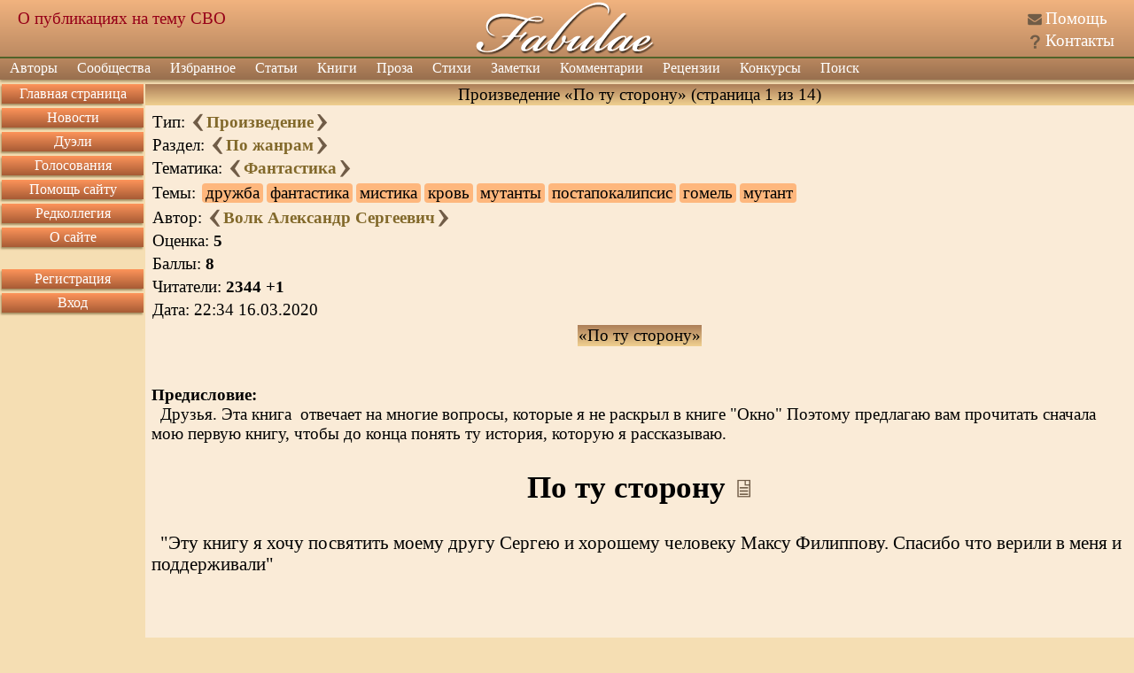

--- FILE ---
content_type: text/html; charset=utf8
request_url: https://fabulae.ru/prose_b.php?id=100364&page=1
body_size: 18038
content:
<!DOCTYPE HTML>
<html lang='ru'>
<head>
<title>Произведение «По ту сторону» автора Волк Александр Сергеевич - Литературный сайт Fabulae (страница 1 из 14)</title>
<meta http-equiv='Content-Type' content='text/html; charset=utf-8'>
<meta name='Keywords' content='дружба,фантастика,мистика,кровь,мутанты,постапокалипсис,гомель,мутант'>
<meta name='Description' content='Произведение автора: Волк Александр Сергеевич; Название: По ту сторону; Раздел: По жанрам; Тематика: Фантастика; Баллы: 8; Читатели: 2343; (страница 1 из 14)'>
<meta name='twitter:image:src' content='/images/banners/logo_big.jpg' />
<meta name='viewport' content='width=device-width, initial-scale=1'>
<meta name='google-site-verification' content='DYBp_AJKm4o-6ykAZTQ5ceXiGLHVnNMA6V3oXcO9h6k' />
<meta property='og:image' content='/images/banners/logo_big.jpg' />
<script src='/assets/js/app_header.js?1764615751'></script>
<script src='https://yastatic.net/share2/share.js' charset='utf-8' defer></script>
<script src='/assets/js/vendors/sceditor.js?1764615751' charset='utf-8' defer></script>
<script src='https://www.google.com/recaptcha/api.js?onload=onloadCallbackRecaptcha&render=explicit' charset='utf-8' defer></script>
<script src='/assets/js/app_defer.js?1768504046' charset='utf-8' defer></script>
<script>window.yaContextCb=window.yaContextCb||[]</script>
<script src='https://yandex.ru/ads/system/context.js' async></script>
<link rel='stylesheet' href='/assets/css/main.css?1760437854' type='text/css'>
<link rel='stylesheet' href='/assets/css/vendors/sceditor/sceditor.css?1757317636' type='text/css'>
<link rel='stylesheet' href='/assets/css/vendors/yashare.css?1757317636' type='text/css'>
<link rel='icon' href='/images/favicons/favicon.svg' type='image/svg+xml' sizes='any'>
<link rel='icon' href='/images/favicons/favicon_32.png' sizes='32x32'>
<link rel='icon' href='/images/favicons/favicon.ico' type='image/x-icon'>
<link rel='shortcut icon' href='/images/favicons/favicon.svg' type='image/svg+xml'>
<link rel='image_src' href='/images/banners/logo_big.jpg'>
</head>


<body><div id='dialogs_div'></div><div class='adaptive_menu'><div class='top'><button class='btn_icons icon_list' data-action='show_left_menu' title='Открыть боковое меню'></button><button class='btn_icons icon_personal' data-action='show_left_menu_personal' title='Открыть персональное меню'></button><div class='head_decor'></div><div class='logo'><a href='/'>Fabulae</a></div></div><div class='menu'><ul class='common'><li class='item1'><button class='btn_icons icon_menu_more'></button><a href='/'>Сайт</a></li><li class='item2'><button class='btn_icons icon_menu_more'></button><a href='/admin/dashboard.php'>Администрирование</a></li></ul></div><div class='dark_popup'></div></div><div class='main_layer' id='main_layer'><table style='width:100%;' cellpadding='0' cellspacing='0' class='header'><tr><td class='logo_left'><div class='head_info position_0'><a href='https://fabulae.ru/news.php?id=1417'>О публикациях на тему СВО</a></div></td><td class='logo_center'><a href='/' title='Литературное общество Fabulae'></a></td><td class='logo_right'><div class='header_ico n1'><span class='btn_icons icon_help'></span> <a href='/support_articles.php'>Помощь</a></div><div class='header_ico n2'><span class='btn_icons icon_kontakts'></span> <a href='/contacts.php'>Контакты</a></div></td></tr></table><div class='main_menu'><ul class='top_menu'><li ><a href='/authors.php'>Авторы</a><span class='btn_icons icon_menu_more'></span><ul><li ><a href='/authors.php'>Наши авторы</a></li><li ><a href='/authors/search.php'>Поиск авторов</a></li><li ><a href='/authors/ratings.php'>Рейтинги авторов</a></li><li ><a href='/authors/memorable_pages.php'>Памятные страницы</a></li></ul></li><li ><a href='/communities.php'>Сообщества</a></li><li ><a href='/rated_works.php'>Избранное</a><span class='btn_icons icon_menu_more'></span><ul><li ><a href='/rated_works/rated_by_editorial_board.php'>Избранное редколлегией</a></li><li ><a href='/rated_works/rated_by_reviewers.php'>Избранное рецензентами</a></li><li ><a href='/rated_works/selected_on_main_page.php'>Выбранное на главную страницу</a></li><li ><a href='/rated_works/selected_for_achievements.php'>Произведения с достижениями</a></li><li ><a href='/rated_works.php'>Все избранное</a></li></ul></li><li ><a href='/editors_articles.php'>Статьи</a></li><li ><a href='/authors_books.php'>Книги</a></li><li ><a href='/prose.php'>Проза</a><span class='btn_icons icon_menu_more'></span><ul><li ><a href='/prose.php?v=1'>Проза по жанрам</a><span class='btn_icons icon_menu_more'></span><ul><li ><a href='/prose.php?v=1&amp;v2=1'>Приключение</a></li><li ><a href='/prose.php?v=1&amp;v2=2'>Драматургия</a></li><li ><a href='/prose.php?v=1&amp;v2=3'>Фантастика</a></li><li ><a href='/prose.php?v=1&amp;v2=4'>Ужасы</a></li><li ><a href='/prose.php?v=1&amp;v2=5'>Любовная проза</a></li><li ><a href='/prose.php?v=1&amp;v2=6'>Киберпанк</a></li><li ><a href='/prose.php?v=1&amp;v2=7'>Детектив</a></li><li ><a href='/prose.php?v=1&amp;v2=9'>Мистика</a></li><li ><a href='/prose.php?v=1&amp;v2=10'>Роман</a></li><li ><a href='/prose.php?v=1&amp;v2=11'>Роман в стихах</a></li><li ><a href='/prose.php?v=1&amp;v2=12'>Повесть</a></li><li ><a href='/prose.php?v=1&amp;v2=13'>Рассказ</a></li><li ><a href='/prose.php?v=1&amp;v2=14'>Новелла</a></li><li ><a href='/prose.php?v=1&amp;v2=15'>Миниатюра</a></li><li ><a href='/prose.php?v=1&amp;v2=16'>Сказка</a></li><li ><a href='/prose.php?v=1&amp;v2=17'>Фэнтези</a></li><li ><a href='/prose.php?v=1&amp;v2=18'>Эротика</a></li><li ><a href='/prose.php?v=1&amp;v2=19'>Притча</a></li><li ><a href='/prose.php?v=1&amp;v2=20'>Афоризмы</a></li><li ><a href='/prose.php?v=1&amp;v2=999'>Без раздела</a></li><li ><a href='/prose.php?v=1'>Все</a></li></ul></li><li ><a href='/prose.php?v=2'>Эссе и статьи</a><span class='btn_icons icon_menu_more'></span><ul><li ><a href='/prose.php?v=2&amp;v2=1'>Публицистика</a></li><li ><a href='/prose.php?v=2&amp;v2=2'>Литературоведение</a></li><li ><a href='/prose.php?v=2&amp;v2=3'>История и политика</a></li><li ><a href='/prose.php?v=2&amp;v2=4'>Естествознание</a></li><li ><a href='/prose.php?v=2&amp;v2=5'>Псевдо научные статьи</a></li><li ><a href='/prose.php?v=2&amp;v2=6'>Философия</a></li><li ><a href='/prose.php?v=2&amp;v2=7'>Мистика</a></li><li ><a href='/prose.php?v=2&amp;v2=8'>Мемуары</a></li><li ><a href='/prose.php?v=2&amp;v2=9'>Религия</a></li><li ><a href='/prose.php?v=2&amp;v2=999'>Без раздела</a></li><li ><a href='/prose.php?v=2'>Все</a></li></ul></li><li ><a href='/prose.php?v=3'>Юмор</a><span class='btn_icons icon_menu_more'></span><ul><li ><a href='/prose.php?v=3&amp;v2=1'>Юмористическая проза</a></li><li ><a href='/prose.php?v=3&amp;v2=2'>Ироническая проза</a></li><li ><a href='/prose.php?v=3&amp;v2=3'>Фельетоны</a></li><li ><a href='/prose.php?v=3&amp;v2=4'>Анекдоты</a></li><li ><a href='/prose.php?v=3&amp;v2=5'>Байки</a></li><li ><a href='/prose.php?v=3&amp;v2=6'>Басни</a></li><li ><a href='/prose.php?v=3&amp;v2=7'>Черный юмор</a></li><li ><a href='/prose.php?v=3&amp;v2=999'>Без раздела</a></li><li ><a href='/prose.php?v=3'>Все</a></li></ul></li><li ><a href='/prose.php?v=4'>Для детей</a><span class='btn_icons icon_menu_more'></span><ul><li ><a href='/prose.php?v=4&amp;v2=1'>Сказки</a></li><li ><a href='/prose.php?v=4&amp;v2=2'>Миниатюры</a></li><li ><a href='/prose.php?v=4&amp;v2=3'>Загадки</a></li><li ><a href='/prose.php?v=4&amp;v2=999'>Без раздела</a></li><li ><a href='/prose.php?v=4'>Все</a></li></ul></li><li ><a href='/prose.php?v=5'>Переводы</a></li><li ><a href='/prose.php?v=6'>Фанфик</a><span class='btn_icons icon_menu_more'></span><ul><li ><a href='/prose.php?v=6&amp;v2=1'>Аниме и манга</a></li><li ><a href='/prose.php?v=6&amp;v2=2'>Китайские новеллы</a></li><li ><a href='/prose.php?v=6&amp;v2=3'>Игры</a></li><li ><a href='/prose.php?v=6&amp;v2=4'>Фильмы и сериалы</a></li><li ><a href='/prose.php?v=6&amp;v2=5'>Книги</a></li><li ><a href='/prose.php?v=6&amp;v2=6'>Комиксы</a></li><li ><a href='/prose.php?v=6&amp;v2=999'>Без раздела</a></li><li ><a href='/prose.php?v=6'>Все</a></li></ul></li><li ><a href='/prose.php?v=7'>Без раздела</a></li><li ><a href='/prose.php?v=7'>Другое</a><span class='btn_icons icon_menu_more'></span><ul><li ><a href='/prose.php?v=7&amp;v2=1'>Декламация (чужого)</a></li><li ><a href='/prose.php?v=7&amp;v2=999'>Без раздела</a></li><li ><a href='/prose.php?v=7'>Все</a></li></ul></li><li ><a href='/prose.php?v=8'>Вся</a></li><li ><a href='/prose/popular_tags.php'>Проза на тему</a></li><li ><a href='/prose/holiday_list.php'>Проза к празднику</a></li></ul></li><li ><a href='/poems.php'>Стихи</a><span class='btn_icons icon_menu_more'></span><ul><li ><a href='/poems.php?v=1'>Лирика</a><span class='btn_icons icon_menu_more'></span><ul><li ><a href='/poems.php?v=1&amp;v2=1'>Любовная</a></li><li ><a href='/poems.php?v=1&amp;v2=2'>Пейзажная</a></li><li ><a href='/poems.php?v=1&amp;v2=7'>Городская</a></li><li ><a href='/poems.php?v=1&amp;v2=3'>Гражданская</a></li><li ><a href='/poems.php?v=1&amp;v2=4'>Религиозная</a></li><li ><a href='/poems.php?v=1&amp;v2=5'>Философская</a></li><li ><a href='/poems.php?v=1&amp;v2=6'>Мистическая</a></li><li ><a href='/poems.php?v=1&amp;v2=7'>Городская</a></li><li ><a href='/poems.php?v=1&amp;v2=8'>Свободолюбивая</a></li><li ><a href='/poems.php?v=1&amp;v2=9'>Сентиментальная</a></li><li ><a href='/poems.php?v=1&amp;v2=999'>Без раздела</a></li><li ><a href='/poems.php?v=1'>Вся</a></li></ul></li><li ><a href='/poems.php?v=2'>Юмор</a><span class='btn_icons icon_menu_more'></span><ul><li ><a href='/poems.php?v=2&amp;v2=1'>Сатирические стихи</a></li><li ><a href='/poems.php?v=2&amp;v2=2'>Шуточные стихи</a></li><li ><a href='/poems.php?v=2&amp;v2=3'>Подражания в стихах</a></li><li ><a href='/poems.php?v=2&amp;v2=4'>Иронические стихи</a></li><li ><a href='/poems.php?v=2&amp;v2=5'>Пародии в стихах</a></li><li ><a href='/poems.php?v=2&amp;v2=6'>Анекдоты в стихах</a></li><li ><a href='/poems.php?v=2&amp;v2=7'>Черный юмор</a></li><li ><a href='/poems.php?v=2&amp;v2=8'>Басни</a></li><li ><a href='/poems.php?v=2&amp;v2=999'>Без раздела</a></li><li ><a href='/poems.php?v=2'>Весь</a></li></ul></li><li ><a href='/poems.php?v=3'>Для детей</a><span class='btn_icons icon_menu_more'></span><ul><li ><a href='/poems.php?v=3&amp;v2=1'>Считалочки</a></li><li ><a href='/poems.php?v=3&amp;v2=2'>Сказки</a></li><li ><a href='/poems.php?v=3&amp;v2=3'>Загадки</a></li><li ><a href='/poems.php?v=3&amp;v2=999'>Без раздела</a></li><li ><a href='/poems.php?v=3'>Всё</a></li></ul></li><li ><a href='/poems.php?v=4'>Переводы стихов</a></li><li ><a href='/poems.php?v=5'>Свободная форма</a><span class='btn_icons icon_menu_more'></span><ul><li ><a href='/poems.php?v=5&amp;v2=1'>Верлибр</a></li><li ><a href='/poems.php?v=5&amp;v2=2'>Белый и вольный стих</a></li><li ><a href='/poems.php?v=5&amp;v2=3'>Стихотворения в прозе</a></li><li ><a href='/poems.php?v=5&amp;v2=4'>Афоризмы</a></li><li ><a href='/poems.php?v=5&amp;v2=999'>Без раздела</a></li><li ><a href='/poems.php?v=5'>Вся</a></li></ul></li><li ><a href='/poems.php?v=6'>Музыкальные стихи</a><span class='btn_icons icon_menu_more'></span><ul><li ><a href='/poems.php?v=6&amp;v2=1'>Переделки песен</a></li><li ><a href='/poems.php?v=6&amp;v2=2'>Авторская песня</a></li><li ><a href='/poems.php?v=6&amp;v2=999'>Без раздела</a></li><li ><a href='/poems.php?v=6'>Вся</a></li></ul></li><li ><a href='/poems.php?v=7'>Низовые стихи</a><span class='btn_icons icon_menu_more'></span><ul><li ><a href='/poems.php?v=7&amp;v2=1'>Матерные стихи</a></li><li ><a href='/poems.php?v=7&amp;v2=2'>Частушки</a></li><li ><a href='/poems.php?v=7&amp;v2=999'>Без раздела</a></li><li ><a href='/poems.php?v=7'>Вся</a></li></ul></li><li ><a href='/poems.php?v=8'>Твердая форма</a><span class='btn_icons icon_menu_more'></span><ul><li ><a href='/poems.php?v=8&amp;v2=1'>Хокку</a></li><li ><a href='/poems.php?v=8&amp;v2=2'>Танка</a></li><li ><a href='/poems.php?v=8&amp;v2=3'>Рубаи</a></li><li ><a href='/poems.php?v=8&amp;v2=4'>Сонеты</a></li><li ><a href='/poems.php?v=8&amp;v2=5'>Канцоны</a></li><li ><a href='/poems.php?v=8&amp;v2=6'>Рондо</a></li><li ><a href='/poems.php?v=8&amp;v2=7'>Акростихи</a></li><li ><a href='/poems.php?v=8&amp;v2=999'>Без раздела</a></li><li ><a href='/poems.php?v=8'>Вся</a></li></ul></li><li ><a href='/poems.php?v=9'>Другое</a><span class='btn_icons icon_menu_more'></span><ul><li ><a href='/poems.php?v=9&amp;v2=1'>Декламация (чужого)</a></li><li ><a href='/poems.php?v=9&amp;v2=999'>Без раздела</a></li><li ><a href='/poems.php?v=9'>Все</a></li></ul></li><li ><a href='/poems.php?v=10'>Все</a></li><li ><a href='/poems/popular_tags.php'>Стихи на тему</a></li><li ><a href='/poems/holiday_list.php'>Стихи к празднику</a></li></ul></li><li ><a href='/notes.php'>Заметки</a><span class='btn_icons icon_menu_more'></span><ul><li ><a href='/notes.php?v=1'>Обо всем</a></li><li ><a href='/notes.php?v=2'>О политике</a></li><li ><a href='/notes.php?v=3'>Философия</a></li><li ><a href='/notes.php?v=4'>О сайте</a></li><li ><a href='/notes.php?v=5'>О литературе</a></li><li ><a href='/notes.php?v=6'>О культуре</a></li><li ><a href='/notes.php?v=7'>О людях</a></li><li ><a href='/notes.php?v=8'>О религии</a></li><li ><a href='/notes.php?v=9'>Все</a></li><li ><a href='/notes/popular_tags.php'>Заметки на тему</a></li><li ><a href='/notes/holiday_list.php'>Заметки к празднику</a></li></ul></li><li ><a href='/comments.php'>Комментарии</a><span class='btn_icons icon_menu_more'></span><ul><li ><a href='/comments.php?v=1'>К поэзии</a></li><li ><a href='/comments.php?v=2'>К прозе</a></li><li ><a href='/comments.php?v=3'>К новостям</a></li><li ><a href='/comments.php?v=4'>К ред колонке</a></li><li ><a href='/comments.php?v=7'>К помощи</a></li><li ><a href='/comments.php?v=8'>К рецензиям</a></li><li ><a href='/comments.php?v=9'>К конкурсам</a></li><li ><a href='/comments.php?v=11'>К заметкам</a></li><li ><a href='/comments.php?v=12'>К сообществам</a></li><li ><a href='/comments.php?v=13'>К комнатам сообществ</a></li><li ><a href='/comments.php'>Ко всему</a></li></ul></li><li ><a href='/reviews.php'>Рецензии</a><span class='btn_icons icon_menu_more'></span><ul><li ><a href='/reviews.php?v=1'>К поэзии</a></li><li ><a href='/reviews.php?v=2'>К прозе</a></li><li ><a href='/reviews.php'>Ко всему</a></li></ul></li><li ><a href='/contests.php?v=1'>Конкурсы</a><span class='btn_icons icon_menu_more'></span><ul><li ><a href='/contests.php?v=1'>Активные</a><span class='btn_icons icon_menu_more'></span><ul><li ><a href='/contests.php?v=1&amp;type=1'>Поэтические</a></li><li ><a href='/contests.php?v=1&amp;type=2'>Прозаические</a></li><li ><a href='/contests.php?v=1'>Все</a></li></ul></li><li ><a href='/contests.php?v=2'>Архив</a><span class='btn_icons icon_menu_more'></span><ul><li ><a href='/contests.php?v=2&amp;type=1'>Поэтические</a></li><li ><a href='/contests.php?v=2&amp;type=2'>Прозаические</a></li><li ><a href='/contests.php?v=2'>Все</a></li></ul></li></ul></li><li class='search'><a href='/search.php'>Поиск</a></li><li class='help'><a href='/support_articles.php'>Помощь</a></li><li class='kontakts'><a href='/contacts.php'>Контакты</a></li></ul><form class='search' action='/search.php' method='GET'><input type='text' value='' name='text' class='search'><input type='hidden' value='2106729' name='searchid'><button class='btn_icons icon_search' type='submit' title='Искать'></button></form></div><table class='middle' cellpadding='0' cellspacing='0'><tr><td class='middle_left' valign='top'><ul class='left_menu item1'><li class=''><a href='/'>Главная страница</a></li><li class=''><a href='/newsfeed.php'>Новости</a></li><li class=''><a href='/duels.php'>Дуэли</a></li><li class=''><a href='/voting.php'>Голосования</a></li><li class=''><a href='/donation.php'>Помощь сайту</a></li><li class=''><a href='/editorial_board.php'>Редколлегия</a></li><li class=''><a href='/about.php'>О сайте</a></li><li class='adaptive'><a href='/support_articles.php'>Помощь</a></li><li class='adaptive'><a href='/contacts.php'>Контакты</a></li></ul><ul class='left_menu item3'><li class=''><a href='/registration.php'>Регистрация</a></li><li class=''><a href='/authorization.php'>Вход</a></li></ul><div data-type='advert_block' class='block left_advert' id='left_advert_block2' data-advert_id='R-A-119833-4'></div></td><td class='middle_center' valign='top' align='center'><div itemscope itemtype='https://schema.org/CreativeWork'><table style='width:100%;' cellspacing='0' class='win'><tr><td class='wintop' align='center'>Произведение «По ту сторону» (страница 1 из 14)</td></tr><tr><td class='win work left offset'><table style='width:100%;'><tr><td><table><tr><td>Тип: <a href='/prose_b.php?id=100365'><span class='btn_icons icon_next' title='Следующее произведение'></span></a><b><a href='/prose.php'>Произведение</a></b><a href='/prose_b.php?id=100363'><span class='btn_icons icon_previous' title='Предыдущее произведение'></span></a></td></tr><tr><td>Раздел: <a href='/prose_b.php?id=100365'><span class='btn_icons icon_next' title='Следующее произведение в разделе'></span></a><b><a href='/prose.php?v=1'>По жанрам</a></b><a href='/prose_b.php?id=100363'><span class='btn_icons icon_previous' title='Предыдущее произведение в разделе'></span></a></td></tr><tr><td>Тематика: <a href='/prose_b.php?id=100415'><span class='btn_icons icon_next' title='Следующее произведение по теме'></span></a><b><a href='/prose.php?v=1&v2=3'>Фантастика</a></b><a href='/prose_b.php?id=100360'><span class='btn_icons icon_previous' title='Предыдущее произведение по теме'></span></a></td></tr><tr><td>Темы: <span class='tag'>дружба</span><span class='tag'>фантастика</span><span class='tag'>мистика</span><span class='tag'>кровь</span><span class='tag'>мутанты</span><span class='tag'>постапокалипсис</span><span class='tag'>гомель</span><span class='tag'>мутант</span></td></tr><tr><td itemprop='creator' itemscope itemtype='https://schema.org/Person'>Автор: <a href='/prose_b.php?id=100415'><span class='btn_icons icon_next' title='Следующее произведение автора'></span></a><b><a href='/autors_b.php?id=4168'  itemprop='url'><span itemprop='name'>Волк Александр Сергеевич</span></a></b><a href='/prose_b.php?id=31540'><span class='btn_icons icon_previous' title='Предыдущее произведение автора'></span></a></td></tr><tr><td>Оценка: <b>5</b></td></tr><tr><td>Баллы: <b>8</b></td></tr><tr><td>Читатели: <b>2344</b> <b>+1</b></td></tr><tr><td>Дата: <span itemprop='datePublished'>22:34 16.03.2020</span></td></tr></table></td><td align='right' class='medal_list'></td></tr></table><table cellspacing='0' class='win' align='center'><tr><td class='wintop' align='center'>«По ту сторону»</td></tr><tr><td class='win' align='center'><img src='https://storage.fabulae.ru/images/authors/4168/foto_121309.jpg' title='По ту сторону' alt='' class='album_image'></td></tr></tr></table><div class='composition_preface'><div class='title'><b>Предисловие:</b></div><div class='text'>  Друзья. Эта книга  отвечает на многие вопросы, которые я не раскрыл в книге &quot;Окно&quot; Поэтому предлагаю вам прочитать сначала мою первую книгу, чтобы до конца понять ту история, которую я рассказываю. </div></div><div class='main_title'><h1 itemprop='name'>По ту сторону</h1><div> <a href='/work/show_work.php?id=100364&v=2' rel='nofollow' class='btn_icons icon_read' title='Читать произведение'></a></div></div><div class='composition_text' itemprop='articleBody'>  &quot;Эту книгу я хочу посвятить моему другу Сергею и хорошему человеку Максу Филиппову. Спасибо что верили в меня и поддерживали&quot;<br />
<br />
<br />
<br />
  В новом мире нужно быть очень осторожным, и без верного напарника лучше не высовываться за пределы базы. Но что делать, если отправившись с другом в разведку, ты вдруг просыпаешься один, а верный товарищ бесследно исчез вместе с твоим снаряжением. А случайно найденный ежедневник преподносит еще больше загадок. Теперь, чтобы найти ответы придется довериться записям неизвестного ученого и отправиться за пределы своего мира. Но верный ли они выбрали путь?<br />
<br />
<br />
Часть 1<br />
<br />
<br />
Первое, что я почувствовал, когда проснулся -  это была головная боль.  Я сел на диване и со стоном обхватил голову руками.  Мое состояние было похоже на  тяжелое похмелье, хотя после пары глотков водки такого быть не могло. Поежившись от утренней прохлады, попробовал осмотреться.  Первое, что бросилось в глаза - это открытая дверь комнаты, в которой я находился. Попытался сфокусировать взгляд на том месте, где вчера оставил свой рюкзак и оружие. Но там было пусто. Моего напарника Макса тоже не было. Можно было предположить, что он вышел по нужде, оставив меня одного. Однако пропажу моих вещей это не объясняло. Тогда я откинулся на спинку дивана и просидел так минут десять. Медленно мое состояние приходило в норму. Я попробовал встать, но тело отозвалось слабостью. Уже скоро я начал увереннее управлять своим телом. Не зная, что мне делать дальше,  решил выйти наружу. Вчера, недалеко от здания, мы оставили машину, на которой приехали на эту ферму. <br />
    Выйдя из комнаты, я оказался в каком-то кабинете, потом через другую дверь вышел в коридор и спустился по лестнице на первый этаж.  Оказавшись возле парадной двери,  заметил, что она приоткрыта.  В душу начали закрадываться подозрения. Слегка толкнув дверь, она бесшумно открылась.  Я выглянул во двор фермы, а потом уверенно вышел на крыльцо. На том месте, где мы вчера оставили машину, была сплошная пустота. Быстрым шагом подошел ближе и осмотрелся: ни следов крови, ни следов борьбы не было заметно. Молодая трава была примята колесами, были видны следы разворота.<br />
    Я остался один на этой ферме. Без оружия, без своего рюкзака. Даже ножа не было. Что произошло  и куда делся Макс? В моей голове рождались вопросы, а найти ответы на них не получалось. Первой задачей было найти какое-то оружие. Любое. Даже простая проволока в умелых руках может быть смертельным оружием. Осмотревшись, решил вернуться в комнату, где прошлой ночью мы заночевали. <br />
  Головная боль еще давала о себе знать, но я старался не обращать на это внимание: ее можно перетерпеть, а вот остаться без оружия в этом мире это плохо.<br />
    Оказавшись в кабинете, я начал его детально изучать. Обычный, стандартный. Шкафы с папками, большой стол, кресла, стулья. Тут вряд ли можно будет что-то найти. Тогда я прошел в комнату, где очнулся. Это была личная комната, где местный директор  отдыхал на диване, принимал за воротник,  ну и культурно отдыхал со своими дамами. Обстановка в комнате была скромной: советского вида диван, холодильник, письменный стол. Еще один покрытый пылью мертвый компьютер. На стенах в рамочках фотографии  хозяина. Оказывается, он был охотником.  И это мне было на руку.  Стараясь не шуметь, я начал быстрый осмотр письменного стола, но ничего опаснее степлера не нашел. Осмотрел пару шкафов, в одном из них вчера мы нашли бутылку коньяка. Было решено припасти ее для хорошего случая. Сейчас же при более детальном осмотре шкафов, я нашел маленькую коробку рафинада и початую банку кофе. Здорово. Как это мы вчера это пропустили. Хотя у нас была задача добраться до фермы и остаться на ночь. Это сегодня с утра мы должны были все тщательно проверить и наполнить свои рюкзаки тем сокровищем, что найдем.  В наше время этим сокровищем стало вовсе не золото или большие суммы денег. Сейчас это любая еда, медицинские препараты, батарейки и все самое необходимое. Осмотр шкафов мне ничего не дал, а кофе мне просто некуда было положить. Холодильник был пуст, это мы еще вчера проверили. Что же придется осматривать другие комнаты. Тут мой взгляд остановился на диване. Похожий когда то стоял у моей бабушки. Деревянные подлокотники, какая-то аляпистая раскраска обивки. Я вспомнил о том, что в таких диванах было большое дно, где советские люди хранили все то, что было обидно выбросить. Старая обувь, обрывки обоев, сумки. Все это когда то могло пригодиться.  <br />
  Я подошел к дивану и приподнял сидушку. Он уныло скрипнул и раскрыл мне свои внутренности. Он так же был забит барахлом.  Обычная обувь, домашние тапочки, наверно на тот случай, когда хозяин ночевал прямо здесь, скрываясь от жены. Несколько бутылок водки и какой-то небольшой брезентовый сверток. Я потянулся к нему и вынул на пол. Больше ничего меня в диване не заинтересовало. Я развернул сверток и присвистнул. В нем в больших широких ножнах лежал охотничий тесак. Вот это мне понравилось. Уж не знаю для чего он тут лежал и почему его здесь хранили, но я в лице нового хозяина был доволен. Хотя нож это не автомат и чтобы убить противника придется подпустить его близко к себе. Но это все же лучше, чем защищаться степлером. Хотя с ним я мог бы оказывать услуги по пробиванию дырок для пирсинга. Но шутки в сторону. Теперь я могу идти на поиски моего напарника.<br />
    Бросив прощальный взгляд на кофе с сахаром, я отправился вниз. Голова болеть перестала, а у меня возник еще один вопрос. Как же крепко я спал, что не услышал, как исчез Макс, и как отъехала машина. Что же придется в этом разобраться.<br />
  Оказавшись во дворе, я осмотрелся. Недалеко от меня находился мех. Двор со стоявшей там техникой.  Он был обнесен большим металлическим забором. За ним поле и дорога, которая бы вывела меня в город. Я шел по асфальтированной дороге к большой площадке с техникой.  Трактора, Зил – 130, большой трактор К 700 который люди ласково называли «Кировцем»  все это стояла на приколе и  ждало своих хозяев. <br />
    И вот со стороны передних колес  Кировца  выбрался большой Пес. Их еще называют оборотнями. Жуть. Даже с такого расстояния  можно было все рассмотреть. Шерсти, где то не было, она клочками свисала с облезлого тела, покрытое язвами. Нижняя губа была порвана,  и она обнажала острые клыки, с которых стекала желтая слюна. И взгляд. По глазам было ясно, что просто так мы не разойдемся. Вообще сложно понять откуда пришла к нам эта зараза. Видимо он вышел на разведку и решил, как и я обойти этот участок.  Он остановился, оскалил пасть. Потом задрал голову к небу и протяжно завыл. Через пару мгновений чуть слышно раздались еще завывания. Эта тварь подзывала к себе сородичей, потому что нашла, кем поживиться. Был бы у меня автомат, я бы уже давно раздробил ей голову, не позволив сообщить о находке. Сейчас же выбора не было. Пес еще раз припал к земле, а потом так ловко стартанул, что мне показалось, будто в прошлой жизни он активно занимался спортом. Может даже бегал по утрам. А вот я все ни как не мог себя заставить выйти на пробежку.<br />
  И вот сейчас на меня неслась такая здоровая махина размером с маленького бычка. С большими и острыми когтями и с явным желанием мною полакомиться, ничем не побрезгуя.  А у меня в руке был только нож, хоть и большой.  Я быстро осмотрелся, выискивая варианты для атаки или спасения. Рядом тракторы, металлический забор. Мне бы что-то существенное. Тут я замечаю металлический лом, который когда-то заботливый тракторист прикрепил к борту своего трактора. Быстрым движением я сунул нож в ножны на бедре, что надел еще кабинете. Метнулся к борту, и сняв лом, крепко перехватил его двумя руками.  Теперь я мог его использовать. Когда до Пса оставалось метра три, я выставил его перед собой под углом. А тупой мутант, не успев среагировать, по инерции налетел своей грудью на лом. Меня бросило назад, лом выпал с рук и уперся в землю. Верхний конец с хрустов вышел из тела Пса. Раздался жуткий рев. Его ноги покосились, он упал, заливая асфальт своей кровью. Тело дергалась в агонии. А я лихорадочно соображал, как быть дальше, потому что очень скоро сюда явятся его сородичи. <br />
  Чуть вдаль по правую руку от меня стоял большой ангар. Скорее всего, это был гараж для техники.  К  его стене была прикреплена металлическая лестница, которая вела на крышу.  Как часто бывает, она была расположена на некотором расстоянии от земли. Если я успею забраться на крышу, это может стать для меня спасением.  Броситься обратно в кабинет, и там запереться, для меня было бы ошибкой. Я знал, что Псы могут проникать через закрытые двери, разодрав их острыми когтями.  Не успел я подумать о спасительной крыше, как с другой стороны этого ангара выскочили еще пара Псов. Я обернулся и заметил, что со стороны административного здания, где проснулся, несся ко мне в гости еще один экземпляр местной фауны.<br />
    Я прикоснулся к тесаку. Что же даже с таким красавцем  особо не повоюешь против троих молодых и активных мутантов. Тогда бросился в сторону спасительной лестницы. В голове пронеслись мысли, как забраться наверх и не порвать штаны об острые клыки. И тут произошло то, что меня очень порадовало. Я несся вперед, уже не слабо разогнавшись. До лестницы оставалось метров шесть, когда между нами оказался мутант. Неожиданно он отвлекся на что-то в траве и опустил голову продолжая бежать. Я подобрался, немного оттолкнулся от земли, запрыгивая ногой на толстую мохнатую шею. Послышался обидный скулеж. Голова поднимается выше, что придает мне нужное ускорение. Я лечу прямо на стену с лестницей с одной только мыслью. Вцепиться и не отрубиться от боли, когда встречусь с металлом.<br />
    Казалось, в глазах брызнули искры. На мгновение потемнело, но я мертвой хваткой вцепился в толстые металлические прутья. Заболтал ногами. Подтянулся на руках, нашел опору и быстро забрался наверх. Перевалился через кирпичную перегородку и упал на плиту застеленную рубероидом. Последнее что я заметил, как по этой крыше ко мне метнулся какой-то мужик. Но я все равно отрубился. Благо, что на крыше, а не в жарких объятьях Псов.<br />
<br />
Глава 1 «Новое знакомство»<br />
<br />
    Не знаю, сколько я провалялся в отключке. Но как только открыл глаза и застонал, то услышал рядом голос.<br />
- О, очнулся. Я уж думал, ты помер.<br />
Постанывая от боли, неловко повернулся, грудь отозвалась болью. Появилась мысль о сломанных ребрах. Может быть и такое.<br />
- Ты кто?  - спросил я, медленно вставая и осматриваясь.<br />
- А ты кто?-  его правая рука как бы случайно оказалась возле пистолетной рукоятки, торчащей из открытой поясной кобуры.<br />
- Блин, - зашипел я, - больно-то как,  - я потрогал себя, засунул руки под куртку, вроде все на месте.<br />
- Это зависит от того кто спрашивает. <br />
Я взглянул на него. Одет он был в прочные брезентовые штаны, которые были прикрыты высокими армейскими берцами. Такая же прочная куртка. Скорее всего, под ней под ней спрятан бронежилет. На голове бандана защитного цвета. На поясе виднелась кобура с пистолетом. Что же если бы это был мародер, он бы грохнул меня еще во сне.  Но и дать отпор в случае чего я не смогу. Посмотрим, что за тип.<br />
- Думаешь, перед тобой мародер? – я усмехнулся, - тоже самое могу предположить о тебе.<br />
Я</div><div align='center'><div class='clear'></div><div class='page'><ul><li class='page_b'><a href='/prose_b.php?id=100364&page=1' >&lt;&lt;1&gt;&gt;</a></li><li><a href='/prose_b.php?id=100364&page=2' >2</a></li><li><a href='/prose_b.php?id=100364&page=3' >3</a></li><li><a href='/prose_b.php?id=100364&page=4' >4</a></li><li><a href='/prose_b.php?id=100364&page=5' >5</a></li><li><a href='/prose_b.php?id=100364&page=6' >6</a></li><li><a href='/prose_b.php?id=100364&page=7' >7</a></li><li class='page_b'><a href='/prose_b.php?id=100364&page=2' >&gt;</a></li></ul></div></div><br><p><div class='clear'></div><table class='work_footer'><tr><td>Оценка произведения:</td><td><div data-id='100364' data-type='2' class='work_valuation'><button class='def' disabled data-value='-2' title='Для того чтобы поставить эту оценку нужен статус не ниже чем «автор сайта»'>1</button> <button class='def' disabled data-value='-1' title='Для того чтобы поставить эту оценку нужен статус не ниже чем «автор сайта»'>2</button> <button class='def' disabled data-value='0' title='Для того чтобы поставить эту оценку нужен статус не ниже чем «автор сайта»'>3</button> <button class='def' data-value='1' title='Понравилось'>4</button> <button class='def' data-value='2' title='Очень понравилось'>5</button> <button class='def remove'>Отменить</button> </div></td></tr><tr><td>Разное:</td><td><div class='ya-share2' data-size='s' data-bare data-curtain data-limit='0' data-more-button-type='long' data-services='vkontakte,facebook,odnoklassniki,moimir,lj' data-url='https://fabulae.ru/prose_b.php?id=100364' data-title='Произведение «По ту сторону» на сайте Fabulae.ru'></div></td></tr></table></td></tr></table><div class='under_work_advert' data-type='advert_block' data-advert_type='feed_old' id='advert_div' data-advert_id='R-A-119833-6'></div><div id='after_work_zone'></div><table style='width:100%;' cellspacing='0' class='win' id='comments'><tr><td class='wintop' align='center'>Обсуждение</td></tr><tr><td class='win offset' align='center'><table><tr><td><div class='buttons_indent'><button class='button'  id='add_new_comment'  data-variant='2' data-id='100364'>Добавить комментарий</button></div></td></tr></table><div id='first_comment'></div><div itemprop='comment' itemscope itemtype='https://schema.org/Comment' class='comment' id='comment_3565534' data-id='3565534' data-model_type='14' data-type='container'><table class='comment_title'><tr><td><span itemprop='creator' itemscope itemtype='https://schema.org/Person'><span class='btn_icons icon_offline' title='Последний визит в 15:24 30.01.2026'></span><a href='/autors_b.php?id=9113' class='auth_name' itemprop='url'><span itemprop='name'>Юлия Моран</span></a> </span><span class='publication_date'>09:44 20.05.2020</span><a href='/prose_b.php?id=100364&comment_id=3565534#comment_3565534'><span class='btn_icons icon_hashtag' title='Перейти к комментарию'></span></a><span class='btn_icons icon_tree show' title='Ответы к комментарию'></span>(1)</td><td class='work'></td><td class='right'><div class='comment_vote'> </div></td></tr></table><table class='comment_body'><tr><td valign='top'><img src='https://storage.fabulae.ru/images/authors/9113/1534837825.gif' title='Юлия Моран' alt='Юлия Моран' class='avatar'></td><td style='width:100%;' valign='top'><div class='comment_text' itemprop='text'>Ну, так Филиппов пусть и читает.</div><div class='comment_buttons'><div class='buttons_indent'><button class='button'   data-action='answer'>Ответить</button></div></div></td></tr></table></div><div id='comment_tree_3565534' class='comment_tree'><div itemprop='comment' itemscope itemtype='https://schema.org/Comment' class='comment' id='comment_3566694' data-id='3566694' data-model_type='14' data-type='container'><table class='comment_title'><tr><td><span itemprop='creator' itemscope itemtype='https://schema.org/Person'><span class='btn_icons icon_offline' title='Последний визит в 00:02 24.09.2020'></span><a href='/autors_b.php?id=4168' class='auth_name' itemprop='url'><span itemprop='name'>Волк Александр Сергеевич</span></a> </span><span class='publication_date'>09:56 21.05.2020</span><a href='/prose_b.php?id=100364&comment_id=3566694#comment_3566694'><span class='btn_icons icon_hashtag' title='Перейти к комментарию'></span></a><span class='btn_icons icon_tree show' title='Ответы к комментарию'></span>(1)</td><td class='work'></td><td class='right'><div class='comment_vote'> <span class='vote positive' title='Оценка комментария'>1</span></div></td></tr></table><table class='comment_body'><tr><td style='width:100%;' valign='top'><div class='comment_text' itemprop='text'>Даже не знаю, что на это ответить. Отрицательный комментарий, это тоже комментарий. Спасибо Вам за него.</div><div class='comment_buttons'><div class='buttons_indent'><button class='button'   data-action='answer'>Ответить</button></div></div></td></tr></table></div><div id='comment_tree_3566694' class='comment_tree'><div itemprop='comment' itemscope itemtype='https://schema.org/Comment' class='comment negative_1' id='comment_3573700' data-id='3573700' data-model_type='14' data-type='container'><table class='comment_title'><tr><td><span itemprop='creator' itemscope itemtype='https://schema.org/Person'><span class='btn_icons icon_online' title='Автор сейчас на сайте'></span><a href='/autors_b.php?id=4995' class='auth_name' itemprop='url'><span itemprop='name'>Александр Паршин</span></a> <span class='btn_icons icon_status' title='Наказания автора:
Запрещено комментирование до 04:19 31.01.2026 (на 3 д. )'></span></span><span class='publication_date'>15:16 27.05.2020</span><a href='/prose_b.php?id=100364&comment_id=3573700#comment_3573700'><span class='btn_icons icon_hashtag' title='Перейти к комментарию'></span></a><span class='btn_icons icon_tree show' title='Ответы к комментарию'></span>(3)</td><td class='work'></td><td class='right'><div class='comment_vote'> <span class='vote negative' title='Оценка комментария'>-1</span></div></td></tr></table><table class='comment_body'><tr><td valign='top'><img src='https://storage.fabulae.ru/images/authors/4995/1588155871.jpg' title='Александр Паршин' alt='Александр Паршин' class='avatar'></td><td style='width:100%;' valign='top'><div class='comment_text' itemprop='text'>Александр Сергеевич, Юлия, конечно, грубо ответила, но в принципе, она права. Не только вы на Фабуле мечтаете, чтобы читали ваши произведения. И ни у кого нет времени прочитать книги других авторов Фабулы.<br />
Вот вы, сколько книг авторов Фабулы прочитали? Перечислите, пожалуйста, названия этих книг и их авторов!</div><div class='comment_buttons'><div class='buttons_indent'><button class='button'   data-action='answer'>Ответить</button></div></div></td></tr></table></div><div id='comment_tree_3573700' class='comment_tree'><div itemprop='comment' itemscope itemtype='https://schema.org/Comment' class='comment' id='comment_3574348' data-id='3574348' data-model_type='14' data-type='container'><table class='comment_title'><tr><td><span itemprop='creator' itemscope itemtype='https://schema.org/Person'><span class='btn_icons icon_offline' title='Последний визит в 00:02 24.09.2020'></span><a href='/autors_b.php?id=4168' class='auth_name' itemprop='url'><span itemprop='name'>Волк Александр Сергеевич</span></a> </span><span class='publication_date'>23:18 27.05.2020</span><a href='/prose_b.php?id=100364&comment_id=3574348#comment_3574348'><span class='btn_icons icon_hashtag' title='Перейти к комментарию'></span></a><span class='btn_icons icon_tree show' title='Ответы к комментарию'></span>(1)</td><td class='work'></td><td class='right'><div class='comment_vote'> </div></td></tr></table><table class='comment_body'><tr><td style='width:100%;' valign='top'><div class='comment_text' itemprop='text'>Каждый на Фабуле мечтает, чтобы читали его произведения. И не у кого нет времени прочитать книги других авторов Фабулы.<br />
 Мне казалось, что мир делится на авторов( писателей, поэтов и прочее) и читателей. Я пишу в жанре фантастики, зачем мне читать то, что мне не нравится. Мне нравится Сталкер, его я и читаю.</div><div class='comment_buttons'><div class='buttons_indent'><button class='button'   data-action='answer'>Ответить</button></div></div></td></tr></table></div><div id='comment_tree_3574348' class='comment_tree'><div itemprop='comment' itemscope itemtype='https://schema.org/Comment' class='comment negative_1' id='comment_3574615' data-id='3574615' data-model_type='14' data-type='container'><table class='comment_title'><tr><td><span itemprop='creator' itemscope itemtype='https://schema.org/Person'><span class='btn_icons icon_online' title='Автор сейчас на сайте'></span><a href='/autors_b.php?id=4995' class='auth_name' itemprop='url'><span itemprop='name'>Александр Паршин</span></a> <span class='btn_icons icon_status' title='Наказания автора:
Запрещено комментирование до 04:19 31.01.2026 (на 3 д. )'></span></span><span class='publication_date'>11:48 28.05.2020</span><a href='/prose_b.php?id=100364&comment_id=3574615#comment_3574615'><span class='btn_icons icon_hashtag' title='Перейти к комментарию'></span></a></td><td class='work'></td><td class='right'><div class='comment_vote'> <span class='vote negative' title='Оценка комментария'>-1</span></div></td></tr></table><table class='comment_body'><tr><td valign='top'><img src='https://storage.fabulae.ru/images/authors/4995/1588155871.jpg' title='Александр Паршин' alt='Александр Паршин' class='avatar'></td><td style='width:100%;' valign='top'><div class='comment_text' itemprop='text'>Мы с вами, по-моему, об одном и том же говорим, но почему-то не понимаем друг друга.<br />
«Мне казалось, что мир делится на авторов (писателей, поэтов и прочее) и читателей».<br />
Стопроцентно с вами согласен. На Фабуле есть писатели, есть поэты, есть прочее. Но нет читателей. Вас устроит, что здесь вашу повесть прочитает 1 человек или даже два?<br />
Фабула очень хороший сайт. Здесь много хороших писателей поэтов. Много умных интересных людей, с которыми интересно беседовать. Но простых читателей здесь трудно найти.<br />
<br />
<br />
</div><div class='comment_buttons'><div class='buttons_indent'><button class='button'   data-action='answer'>Ответить</button></div></div></td></tr></table></div></div><div itemprop='comment' itemscope itemtype='https://schema.org/Comment' class='comment' id='comment_3574341' data-id='3574341' data-model_type='14' data-type='container'><table class='comment_title'><tr><td><span itemprop='creator' itemscope itemtype='https://schema.org/Person'><span class='btn_icons icon_offline' title='Последний визит в 00:02 24.09.2020'></span><a href='/autors_b.php?id=4168' class='auth_name' itemprop='url'><span itemprop='name'>Волк Александр Сергеевич</span></a> </span><span class='publication_date'>23:07 27.05.2020</span><a href='/prose_b.php?id=100364&comment_id=3574341#comment_3574341'><span class='btn_icons icon_hashtag' title='Перейти к комментарию'></span></a><span class='btn_icons icon_tree show' title='Ответы к комментарию'></span>(2)</td><td class='work'></td><td class='right'><div class='comment_vote'> </div></td></tr></table><table class='comment_body'><tr><td style='width:100%;' valign='top'><div class='comment_text' itemprop='text'>Здравствуйте. Постараюсь ответить на ваш вопрос. Сколько книг? На этом сайте не одной. Потому что мне, как и многим, некогда. Я не претендую на звание лучшего автора, всего лишь ученик. Но даже у меня есть свой читатель. Да, я не умею писать маленькие рассказики на страницу формата А4. Иначе бы моих произведений было бы намного больше. Мне нравится писать что-то большое. По моим меркам. Так что не понимаю Вашу претензию в мой адрес. </div><div class='comment_buttons'><div class='buttons_indent'><button class='button'   data-action='answer'>Ответить</button></div></div></td></tr></table></div><div id='comment_tree_3574341' class='comment_tree'><div itemprop='comment' itemscope itemtype='https://schema.org/Comment' class='comment negative_1' id='comment_3574619' data-id='3574619' data-model_type='14' data-type='container'><table class='comment_title'><tr><td><span itemprop='creator' itemscope itemtype='https://schema.org/Person'><span class='btn_icons icon_online' title='Автор сейчас на сайте'></span><a href='/autors_b.php?id=4995' class='auth_name' itemprop='url'><span itemprop='name'>Александр Паршин</span></a> <span class='btn_icons icon_status' title='Наказания автора:
Запрещено комментирование до 04:19 31.01.2026 (на 3 д. )'></span></span><span class='publication_date'>11:51 28.05.2020</span><a href='/prose_b.php?id=100364&comment_id=3574619#comment_3574619'><span class='btn_icons icon_hashtag' title='Перейти к комментарию'></span></a></td><td class='work'></td><td class='right'><div class='comment_vote'> <span class='vote negative' title='Оценка комментария'>-1</span></div></td></tr></table><table class='comment_body'><tr><td valign='top'><img src='https://storage.fabulae.ru/images/authors/4995/1588155871.jpg' title='Александр Паршин' alt='Александр Паршин' class='avatar'></td><td style='width:100%;' valign='top'><div class='comment_text' itemprop='text'>«Так что не понимаю Вашу претензию в мой адрес».<br />
Александр, какие претензии?<br />
«Я не претендую на звание лучшего автора»<br />
А зря!<br />
</div><div class='comment_buttons'><div class='buttons_indent'><button class='button'   data-action='answer'>Ответить</button></div></div></td></tr></table></div><div itemprop='comment' itemscope itemtype='https://schema.org/Comment' class='comment' id='comment_3574374' data-id='3574374' data-model_type='14' data-type='container'><table class='comment_title'><tr><td><span itemprop='creator' itemscope itemtype='https://schema.org/Person'><span class='btn_icons icon_offline' title='Последний визит в 15:32 29.01.2026'></span><a href='/autors_b.php?id=11044' class='auth_name' itemprop='url'><span itemprop='name'>Вера Арт</span></a> </span><span class='publication_date'>23:54 27.05.2020</span><a href='/prose_b.php?id=100364&comment_id=3574374#comment_3574374'><span class='btn_icons icon_hashtag' title='Перейти к комментарию'></span></a><span class='btn_icons icon_tree show' title='Ответы к комментарию'></span>(1)</td><td class='work'></td><td class='right'><div class='comment_vote'> </div></td></tr></table><table class='comment_body'><tr><td valign='top'><img src='https://storage.fabulae.ru/images/authors/11044/1762420081.jpg' title='Вера Арт' alt='Вера Арт' class='avatar'></td><td style='width:100%;' valign='top'><div class='comment_text' itemprop='text'><blockquote>На этом сайте не одной.</blockquote><br />
Александр Сергеевич, будьте, пожалуйста, внимательней, пока  Вас не обвинили в неграмотности.<br />
Здесь есть личности, любящие делать замечания по поводу и без повода, а также хамить и провоцировать на хамство.<br />
Хотя нормальных людей большинство... Успехов Вам...</div><div class='comment_buttons'><div class='buttons_indent'><button class='button'   data-action='answer'>Ответить</button></div></div></td></tr></table></div><div id='comment_tree_3574374' class='comment_tree'><div itemprop='comment' itemscope itemtype='https://schema.org/Comment' class='comment' id='comment_3575469' data-id='3575469' data-model_type='14' data-type='container'><table class='comment_title'><tr><td><span itemprop='creator' itemscope itemtype='https://schema.org/Person'><i itemprop='name'>Гость</i></span><span class='publication_date'>22:09 28.05.2020</span><a href='/prose_b.php?id=100364&comment_id=3575469#comment_3575469'><span class='btn_icons icon_hashtag' title='Перейти к комментарию'></span></a></td><td class='work'></td><td class='right'><div class='comment_vote'> </div></td></tr></table><table class='comment_body'><tr><td style='width:100%;' valign='top'><div class='comment_text' itemprop='text'>Спасибо за совет. Согласен, что нормальных людей действительно действительно больше.</div><div class='comment_buttons'><div class='buttons_indent'><button class='button'   data-action='answer'>Ответить</button></div></div></td></tr></table></div></div></div><div itemprop='comment' itemscope itemtype='https://schema.org/Comment' class='comment' id='comment_3574012' data-id='3574012' data-model_type='14' data-type='container'><table class='comment_title'><tr><td><span itemprop='creator' itemscope itemtype='https://schema.org/Person'><span class='btn_icons icon_offline' title='Последний визит в 02:15 22.05.2025'></span><a href='/autors_b.php?id=8480' class='auth_name' itemprop='url'><span itemprop='name'>Виктор Ка</span></a> </span><span class='publication_date'>19:35 27.05.2020</span><a href='/prose_b.php?id=100364&comment_id=3574012#comment_3574012'><span class='btn_icons icon_hashtag' title='Перейти к комментарию'></span></a><span class='btn_icons icon_tree show' title='Ответы к комментарию'></span>(2)</td><td class='work'></td><td class='right'><div class='comment_vote'> </div></td></tr></table><table class='comment_body'><tr><td valign='top'><img src='https://storage.fabulae.ru/images/authors/8480/1583358552.png' title='Виктор Ка' alt='Виктор Ка' class='avatar'></td><td style='width:100%;' valign='top'><div class='comment_text' itemprop='text'><br />
<blockquote>И не у кого нет</blockquote><br />
ни у кого<br />
</div><div class='comment_buttons'><div class='buttons_indent'><button class='button'   data-action='answer'>Ответить</button></div></div></td></tr></table></div><div id='comment_tree_3574012' class='comment_tree'><div itemprop='comment' itemscope itemtype='https://schema.org/Comment' class='comment' id='comment_3574026' data-id='3574026' data-model_type='14' data-type='container'><table class='comment_title'><tr><td><span itemprop='creator' itemscope itemtype='https://schema.org/Person'><span class='btn_icons icon_offline' title='Последний визит в 20:53 29.01.2026'></span><a href='/autors_b.php?id=2975' class='auth_name' itemprop='url'><span itemprop='name'>Александр Красилов</span></a> </span><span class='publication_date'>19:43 27.05.2020</span><a href='/prose_b.php?id=100364&comment_id=3574026#comment_3574026'><span class='btn_icons icon_hashtag' title='Перейти к комментарию'></span></a><span class='btn_icons icon_tree show' title='Ответы к комментарию'></span>(1)</td><td class='work'></td><td class='right'><div class='comment_vote'> </div></td></tr></table><table class='comment_body'><tr><td valign='top'><img src='https://storage.fabulae.ru/images/authors/2975/avatar.jpg' title='Александр Красилов' alt='Александр Красилов' class='avatar'></td><td style='width:100%;' valign='top'><div class='comment_text' itemprop='text'>Интересно, что, встречая у авторов в комментариях местоимение &quot;мы&quot; (довольно частый приём публицистического обобщения), Александр Паршин непременно применяет <i>свой</i> излюбленный приём - всегда спрашивает комментатора: &quot;А кто это - <i>мы</i>?&quot;, и далее советует комментатору отвечать только за себя, пользоваться местоимением &quot;я&quot;.<br />
Но о том, насколько живуча эта привычка к обобщению, свидетельствуют, тем не менее, и комментарии самого Александра (хотя он этого и не замечает). Только вместо &quot;мы&quot; он пишет &quot;каждый&quot;:<br />
<blockquote>Каждый на Фабуле мечтает, чтобы читали его произведения. И не у кого нет времени прочитать книги других авторов Фабулы.</blockquote><br />
<br />
* Просто психологическое такое наблюдение.</div><div class='comment_buttons'><div class='buttons_indent'><button class='button'   data-action='answer'>Ответить</button></div></div></td></tr></table></div><div id='comment_tree_3574026' class='comment_tree'><div itemprop='comment' itemscope itemtype='https://schema.org/Comment' class='comment' id='comment_3574048' data-id='3574048' data-model_type='14' data-type='container'><table class='comment_title'><tr><td><span itemprop='creator' itemscope itemtype='https://schema.org/Person'><span class='btn_icons icon_online' title='Автор сейчас на сайте'></span><a href='/autors_b.php?id=4995' class='auth_name' itemprop='url'><span itemprop='name'>Александр Паршин</span></a> <span class='btn_icons icon_status' title='Наказания автора:
Запрещено комментирование до 04:19 31.01.2026 (на 3 д. )'></span></span><span class='publication_date'>19:50 27.05.2020</span><a href='/prose_b.php?id=100364&comment_id=3574048#comment_3574048'><span class='btn_icons icon_hashtag' title='Перейти к комментарию'></span></a><span class='btn_icons icon_tree show' title='Ответы к комментарию'></span>(1)</td><td class='work'></td><td class='right'><div class='comment_vote'> </div></td></tr></table><table class='comment_body'><tr><td valign='top'><img src='https://storage.fabulae.ru/images/authors/4995/1588155871.jpg' title='Александр Паршин' alt='Александр Паршин' class='avatar'></td><td style='width:100%;' valign='top'><div class='comment_text' itemprop='text'>Ой, прошу прощения! Сейчас исправлю!<br />
Александр, так пойдёт?</div><div class='comment_buttons'><div class='buttons_indent'><button class='button'   data-action='answer'>Ответить</button></div></div></td></tr></table></div><div id='comment_tree_3574048' class='comment_tree'><div itemprop='comment' itemscope itemtype='https://schema.org/Comment' class='comment' id='comment_3574098' data-id='3574098' data-model_type='14' data-type='container'><table class='comment_title'><tr><td><span itemprop='creator' itemscope itemtype='https://schema.org/Person'><span class='btn_icons icon_offline' title='Последний визит в 15:32 29.01.2026'></span><a href='/autors_b.php?id=11044' class='auth_name' itemprop='url'><span itemprop='name'>Вера Арт</span></a> </span><span class='publication_date'>20:09 27.05.2020</span><a href='/prose_b.php?id=100364&comment_id=3574098#comment_3574098'><span class='btn_icons icon_hashtag' title='Перейти к комментарию'></span></a><span class='btn_icons icon_tree show' title='Ответы к комментарию'></span>(1)</td><td class='work'></td><td class='right'><div class='comment_vote'> </div></td></tr></table><table class='comment_body'><tr><td valign='top'><img src='https://storage.fabulae.ru/images/authors/11044/1762420081.jpg' title='Вера Арт' alt='Вера Арт' class='avatar'></td><td style='width:100%;' valign='top'><div class='comment_text' itemprop='text'>Молодец против овец, а против молодца и сам овца...)<br />
Предложение еще можно исправить, а вот натуру...</div><div class='comment_buttons'><div class='buttons_indent'><button class='button'   data-action='answer'>Ответить</button></div></div></td></tr></table></div><div id='comment_tree_3574098' class='comment_tree'><div itemprop='comment' itemscope itemtype='https://schema.org/Comment' class='comment negative_3' id='comment_3574623' data-id='3574623' data-model_type='14' data-type='container'><table class='comment_title'><tr><td><span itemprop='creator' itemscope itemtype='https://schema.org/Person'><i itemprop='name'>Гость</i></span><span class='publication_date'>11:53 28.05.2020</span><span class='btn_icons icon_tree show' title='Ответы к комментарию'></span>(1)</td><td class='work'></td><td class='right'><div class='comment_vote'> </div></td></tr></table><table class='comment_body'><tr><td style='width:100%;' valign='top'><div class='comment_text' itemprop='text'><i>Комментарий удален</i></div></td></tr></table></div><div id='comment_tree_3574623' class='comment_tree'><div itemprop='comment' itemscope itemtype='https://schema.org/Comment' class='comment' id='comment_3574746' data-id='3574746' data-model_type='14' data-type='container'><table class='comment_title'><tr><td><span itemprop='creator' itemscope itemtype='https://schema.org/Person'><span class='btn_icons icon_offline' title='Последний визит в 15:32 29.01.2026'></span><a href='/autors_b.php?id=11044' class='auth_name' itemprop='url'><span itemprop='name'>Вера Арт</span></a> </span><span class='publication_date'>14:04 28.05.2020</span><a href='/prose_b.php?id=100364&comment_id=3574746#comment_3574746'><span class='btn_icons icon_hashtag' title='Перейти к комментарию'></span></a></td><td class='work'></td><td class='right'><div class='comment_vote'> </div></td></tr></table><table class='comment_body'><tr><td valign='top'><img src='https://storage.fabulae.ru/images/authors/11044/1762420081.jpg' title='Вера Арт' alt='Вера Арт' class='avatar'></td><td style='width:100%;' valign='top'><div class='comment_text' itemprop='text'>Не опускайтесь до глупости ради ответа</div><div class='comment_buttons'><div class='buttons_indent'><button class='button'   data-action='answer'>Ответить</button></div></div></td></tr></table></div></div></div></div></div><div itemprop='comment' itemscope itemtype='https://schema.org/Comment' class='comment' id='comment_3574025' data-id='3574025' data-model_type='14' data-type='container'><table class='comment_title'><tr><td><span itemprop='creator' itemscope itemtype='https://schema.org/Person'><span class='btn_icons icon_online' title='Автор сейчас на сайте'></span><a href='/autors_b.php?id=4995' class='auth_name' itemprop='url'><span itemprop='name'>Александр Паршин</span></a> <span class='btn_icons icon_status' title='Наказания автора:
Запрещено комментирование до 04:19 31.01.2026 (на 3 д. )'></span></span><span class='publication_date'>19:43 27.05.2020</span><a href='/prose_b.php?id=100364&comment_id=3574025#comment_3574025'><span class='btn_icons icon_hashtag' title='Перейти к комментарию'></span></a><span class='btn_icons icon_tree show' title='Ответы к комментарию'></span>(1)</td><td class='work'></td><td class='right'><div class='comment_vote'> </div></td></tr></table><table class='comment_body'><tr><td valign='top'><img src='https://storage.fabulae.ru/images/authors/4995/1588155871.jpg' title='Александр Паршин' alt='Александр Паршин' class='avatar'></td><td style='width:100%;' valign='top'><div class='comment_text' itemprop='text'>Спасибо! Завидую грамотным людям. </div><div class='comment_buttons'><div class='buttons_indent'><button class='button'   data-action='answer'>Ответить</button></div></div></td></tr></table></div><div id='comment_tree_3574025' class='comment_tree'><div itemprop='comment' itemscope itemtype='https://schema.org/Comment' class='comment' id='comment_3574382' data-id='3574382' data-model_type='14' data-type='container'><table class='comment_title'><tr><td><span itemprop='creator' itemscope itemtype='https://schema.org/Person'><span class='btn_icons icon_offline' title='Последний визит в 15:32 29.01.2026'></span><a href='/autors_b.php?id=11044' class='auth_name' itemprop='url'><span itemprop='name'>Вера Арт</span></a> </span><span class='publication_date'>00:05 28.05.2020</span><a href='/prose_b.php?id=100364&comment_id=3574382#comment_3574382'><span class='btn_icons icon_hashtag' title='Перейти к комментарию'></span></a><span class='btn_icons icon_tree show' title='Ответы к комментарию'></span>(1)</td><td class='work'></td><td class='right'><div class='comment_vote'> </div></td></tr></table><table class='comment_body'><tr><td valign='top'><img src='https://storage.fabulae.ru/images/authors/11044/1762420081.jpg' title='Вера Арт' alt='Вера Арт' class='avatar'></td><td style='width:100%;' valign='top'><div class='comment_text' itemprop='text'>Александр Паршин, обратите внимание на свою страсть к прокурорству:<blockquote>Вот вы, сколько книг авторов Фабулы прочитали? Перечислите, пожалуйста, названия этих книг и их авторов!</blockquote><blockquote>Сергей, а стадная массовость - это кто?...<i>Назовите</i> на Фабуле ещё 5 человек, которые относятся к стаду. </blockquote><blockquote>(Сергей,)Назовите 5 человек, авторов Фабулы, которых вы считаете стаей.</blockquote><blockquote>Вера, вот вы считаете, что на Фабуле много хамов. Назовите по фамилии с десяток этих хамов на Фабуле. Пусть я буду первым. Ну, назовите! Вы ведь так считаете.</blockquote>Если полистать ваши комменты, кол-во примеров, без сомнения, увеличится... <br />
<br />
<br />
</div><div class='comment_buttons'><div class='buttons_indent'><button class='button'   data-action='answer'>Ответить</button></div></div></td></tr></table></div><div id='comment_tree_3574382' class='comment_tree'><div itemprop='comment' itemscope itemtype='https://schema.org/Comment' class='comment negative_3' id='comment_3574626' data-id='3574626' data-model_type='14' data-type='container'><table class='comment_title'><tr><td><span itemprop='creator' itemscope itemtype='https://schema.org/Person'><i itemprop='name'>Гость</i></span><span class='publication_date'>11:56 28.05.2020</span><span class='btn_icons icon_tree show' title='Ответы к комментарию'></span>(1)</td><td class='work'></td><td class='right'><div class='comment_vote'> </div></td></tr></table><table class='comment_body'><tr><td style='width:100%;' valign='top'><div class='comment_text' itemprop='text'><i>Комментарий удален</i></div></td></tr></table></div><div id='comment_tree_3574626' class='comment_tree'><div itemprop='comment' itemscope itemtype='https://schema.org/Comment' class='comment' id='comment_3574732' data-id='3574732' data-model_type='14' data-type='container'><table class='comment_title'><tr><td><span itemprop='creator' itemscope itemtype='https://schema.org/Person'><span class='btn_icons icon_offline' title='Последний визит в 15:32 29.01.2026'></span><a href='/autors_b.php?id=11044' class='auth_name' itemprop='url'><span itemprop='name'>Вера Арт</span></a> </span><span class='publication_date'>14:00 28.05.2020</span><a href='/prose_b.php?id=100364&comment_id=3574732#comment_3574732'><span class='btn_icons icon_hashtag' title='Перейти к комментарию'></span></a><span class='btn_icons icon_tree show' title='Ответы к комментарию'></span>(1)</td><td class='work'></td><td class='right'><div class='comment_vote'> </div></td></tr></table><table class='comment_body'><tr><td valign='top'><img src='https://storage.fabulae.ru/images/authors/11044/1762420081.jpg' title='Вера Арт' alt='Вера Арт' class='avatar'></td><td style='width:100%;' valign='top'><div class='comment_text' itemprop='text'>Александр Паршин,<br />
<blockquote>Надоедливой посредственностью</blockquote>вы никогда не перестанете быть — это ваше <i>всё.</i>..<br />
Прибавим к этому отсутствие мужского благородства — того, что делает мужчину  настоящим<br />
мужчиной, рыцарем: <i>честность, защита дам и всех слабых от несправедливости и обид</i>.<br />
Истинно мужское благородство всегда предполагает <i>уважительное отношение к женщине</i>...<br />
Можете сколь угодно вещать, что не все женщины достойны уважения. Перед благородством<br />
все женщины равны...<br />
А вы произвели на меня впечатление зануды, тролля и да, надоедливой посредственности,<br />
про которых еще говорят &quot;в каждую бочку затычка&quot;...<br />
</div><div class='comment_buttons'><div class='buttons_indent'><button class='button'   data-action='answer'>Ответить</button></div></div></td></tr></table></div><div id='comment_tree_3574732' class='comment_tree'><div itemprop='comment' itemscope itemtype='https://schema.org/Comment' class='comment negative_3' id='comment_3574779' data-id='3574779' data-model_type='14' data-type='container'><table class='comment_title'><tr><td><span itemprop='creator' itemscope itemtype='https://schema.org/Person'><i itemprop='name'>Гость</i></span><span class='publication_date'>14:21 28.05.2020</span><span class='btn_icons icon_tree show' title='Ответы к комментарию'></span>(1)</td><td class='work'></td><td class='right'><div class='comment_vote'> </div></td></tr></table><table class='comment_body'><tr><td style='width:100%;' valign='top'><div class='comment_text' itemprop='text'><i>Комментарий удален</i></div></td></tr></table></div><div id='comment_tree_3574779' class='comment_tree'><div itemprop='comment' itemscope itemtype='https://schema.org/Comment' class='comment' id='comment_3574792' data-id='3574792' data-model_type='14' data-type='container'><table class='comment_title'><tr><td><span itemprop='creator' itemscope itemtype='https://schema.org/Person'><span class='btn_icons icon_offline' title='Последний визит в 15:32 29.01.2026'></span><a href='/autors_b.php?id=11044' class='auth_name' itemprop='url'><span itemprop='name'>Вера Арт</span></a> </span><span class='publication_date'>14:26 28.05.2020</span><a href='/prose_b.php?id=100364&comment_id=3574792#comment_3574792'><span class='btn_icons icon_hashtag' title='Перейти к комментарию'></span></a></td><td class='work'></td><td class='right'><div class='comment_vote'> </div></td></tr></table><table class='comment_body'><tr><td valign='top'><img src='https://storage.fabulae.ru/images/authors/11044/1762420081.jpg' title='Вера Арт' alt='Вера Арт' class='avatar'></td><td style='width:100%;' valign='top'><div class='comment_text' itemprop='text'>Я не у вас в гостях, не на вашей странице... <br />
Это <i>вы</i> здесь... так, по ходу... в глаза лезете, как ржавый гвоздь в стене...<br />
А я читатель...<br />
В чс говорите... это еще заслужить надо, а у вас кишка тонка))<br />
</div><div class='comment_buttons'><div class='buttons_indent'><button class='button'   data-action='answer'>Ответить</button></div></div></td></tr></table></div></div></div></div></div></div></div></div></div></div><div itemprop='comment' itemscope itemtype='https://schema.org/Comment' class='comment' id='comment_3574743' data-id='3574743' data-model_type='14' data-type='container'><table class='comment_title'><tr><td><span itemprop='creator' itemscope itemtype='https://schema.org/Person'><span class='btn_icons icon_offline' title='Последний визит в 15:32 29.01.2026'></span><a href='/autors_b.php?id=11044' class='auth_name' itemprop='url'><span itemprop='name'>Вера Арт</span></a> </span><span class='publication_date'>14:03 28.05.2020</span><a href='/prose_b.php?id=100364&comment_id=3574743#comment_3574743'><span class='btn_icons icon_hashtag' title='Перейти к комментарию'></span></a><span class='btn_icons icon_tree show' title='Ответы к комментарию'></span>(1)</td><td class='work'></td><td class='right'><div class='comment_vote'> </div></td></tr></table><table class='comment_body'><tr><td valign='top'><img src='https://storage.fabulae.ru/images/authors/11044/1762420081.jpg' title='Вера Арт' alt='Вера Арт' class='avatar'></td><td style='width:100%;' valign='top'><div class='comment_text' itemprop='text'>Только начала читать, но начало интересное. Авансом ставлю очпон.<br />
Хороших читателей Вам, Александр Сергеевич!..</div><div class='comment_buttons'><div class='buttons_indent'><button class='button'   data-action='answer'>Ответить</button></div></div></td></tr></table></div><div id='comment_tree_3574743' class='comment_tree'><div itemprop='comment' itemscope itemtype='https://schema.org/Comment' class='comment' id='comment_3575268' data-id='3575268' data-model_type='14' data-type='container'><table class='comment_title'><tr><td><span itemprop='creator' itemscope itemtype='https://schema.org/Person'><span class='btn_icons icon_offline' title='Последний визит в 00:02 24.09.2020'></span><a href='/autors_b.php?id=4168' class='auth_name' itemprop='url'><span itemprop='name'>Волк Александр Сергеевич</span></a> </span><span class='publication_date'>19:44 28.05.2020</span><a href='/prose_b.php?id=100364&comment_id=3575268#comment_3575268'><span class='btn_icons icon_hashtag' title='Перейти к комментарию'></span></a><span class='btn_icons icon_tree show' title='Ответы к комментарию'></span>(1)</td><td class='work'></td><td class='right'><div class='comment_vote'> <span class='vote positive' title='Оценка комментария'>1</span></div></td></tr></table><table class='comment_body'><tr><td style='width:100%;' valign='top'><div class='comment_text' itemprop='text'>Большое спасибо. Приятно читать сообщение адресованное мне среди всего этого срача.</div><div class='comment_buttons'><div class='buttons_indent'><button class='button'   data-action='answer'>Ответить</button></div></div></td></tr></table></div><div id='comment_tree_3575268' class='comment_tree'><div itemprop='comment' itemscope itemtype='https://schema.org/Comment' class='comment' id='comment_3575321' data-id='3575321' data-model_type='14' data-type='container'><table class='comment_title'><tr><td><span itemprop='creator' itemscope itemtype='https://schema.org/Person'><span class='btn_icons icon_offline' title='Последний визит в 15:32 29.01.2026'></span><a href='/autors_b.php?id=11044' class='auth_name' itemprop='url'><span itemprop='name'>Вера Арт</span></a> </span><span class='publication_date'>20:24 28.05.2020</span><a href='/prose_b.php?id=100364&comment_id=3575321#comment_3575321'><span class='btn_icons icon_hashtag' title='Перейти к комментарию'></span></a></td><td class='work'></td><td class='right'><div class='comment_vote'> </div></td></tr></table><table class='comment_body'><tr><td valign='top'><img src='https://storage.fabulae.ru/images/authors/11044/1762420081.jpg' title='Вера Арт' alt='Вера Арт' class='avatar'></td><td style='width:100%;' valign='top'><div class='comment_text' itemprop='text'>Всякое бывает, не обращайте внимание...))</div><div class='comment_buttons'><div class='buttons_indent'><button class='button'   data-action='answer'>Ответить</button></div></div></td></tr></table></div></div></div></td></tr></table></div></td><td class='middle_right' valign='top'><div class='block'><div class='title'>Книга автора</div><div class='content'><a href='/book.php?id=2319' TARGET='_blank'><img src='https://storage.fabulae.ru/images/books/thumb_e_book_2319.jpg' title='Немного строк и междустрочий 
 Автор: Ольга Орлова' alt='Немного строк и междустрочий 
 Автор: Ольга Орлова' width='160px'></a></div></div><div class='block'><div class='title'>Помогли сайту</div><div class='content'><div><a href='/autors_b.php?id=11967'>Колоколов Антон</a></div><div><a href='/autors_b.php?id=1509'>Борис Березин</a></div><div><a href='/autors_b.php?id=10319'>Марина Радуга</a></div><div><a href='/autors_b.php?id=17576'>Ракурсы души</a></div><div><a href='/autors_b.php?id=17560'>Яролина Потёмкина</a></div><div><a href='/donation.php' class='all_tags'>Помочь сайту</a></div></div></div><div class='block right_advert' style='display: block;'><div data-type='advert_block' id='right_advert' class='content' data-advert_id='R-A-119833-7'></div></div><div class='block'><div class='title'>Праздники</div><div class='content'><div class='holidays_anons'><span class='date'>31 Января 2026</span><div><a href='/for_holiday.php?id=11'>День рождения русской водки</a></div></div><div class='holidays_anons'><span class='date'>2 Февраля 2026</span><div><a href='/for_holiday.php?id=12'>День разгрома советскими войсками немецко-фашистских войск в Сталинградской битве (1943) </a></div></div><div class='holidays_anons'><span class='date'>6 Февраля 2026</span><div><a href='/for_holiday.php?id=13'>Международный день бармена (День святого Аманда)</a></div></div><div class='holidays_anons'><span class='date'>8 Февраля 2026</span><div><a href='/for_holiday.php?id=14'>День российской науки</a></div></div><div class='holidays_anons'><span class='date'>9 Февраля 2026</span><div><a href='/for_holiday.php?id=15'>Международный день стоматолога</a></div></div><div class='clear'></div><a href='/holiday_list.php' class='all_tags'>Все праздники</a></div></div><div class='block'><div class='title'>Темы</div><div class='content'> <a href='/tags.php?id=268' class='tag'>чувства</a>  <a href='/tags.php?id=130' class='tag'>жизнь</a>  <a href='/tags.php?id=1131' class='tag'>размышления</a>  <a href='/tags.php?id=219' class='tag'>мысли</a>  <a href='/tags.php?id=29' class='tag'>любовь</a>  <a href='/tags.php?id=191' class='tag'>философия</a>  <a href='/tags.php?id=141' class='tag'>душа</a>  <a href='/tags.php?id=1963' class='tag'>отношения</a>  <a href='/tags.php?id=1328' class='tag'>человек</a>  <a href='/tags.php?id=127' class='tag'>судьба</a><div class='clear'></div><a href='/popular_tags.php' class='all_tags'>Все темы</a></div></div></td></tr></table><div data-type='advert_block' data-advert_id='R-A-119833-10' data-advert_type='floorAd' data-advert_platform='touch'></div><div data-type='advert_block' data-advert_id='R-A-119833-13' data-advert_type='fullscreen' data-advert_platform='desktop'></div><div data-type='advert_block' data-advert_id='R-A-119833-14' data-advert_type='fullscreen' data-advert_platform='touch'></div><div class='footer'><div class='top'>При цитировании ссылка на сайт обязательна. Exsodius 2008 - 2026</div><div class='middle_left'><div data-type='benchmark_info'></div></div><div class='middle_right'><script>function getAppParams() {return {"user_prop":{"text_editor":0,"anonymity":0,"adblock":0,"captcha":1},"user_right":{"change_work_valuation":0},"recaptcha_site_key":"6LfO2MoUAAAAAM0xw6sjyZ3VmEnoWIlx1OJsRuWe","telegram_bot_name":"FabulaeBot"}};function onAppLoad() {}</script><div class='age_filt'>18+</div><div><img src='https://informer.yandex.ru/informer/113654/2_0_EAFADAFF_CADABAFF_0_uniques' style='width:80px; height:31px; border:0;' alt='Яндекс.Метрика' title='Яндекс.Метрика: данные за сегодня (уникальные посетители)' /><noscript><img src='https://mc.yandex.ru/watch/113654' style='position:absolute; left:-9999px;' alt='' /></noscript><script>(function(m,e,t,r,i,k,a){m[i]=m[i]||function(){(m[i].a=m[i].a||[]).push(arguments)};m[i].l=1*new Date();k=e.createElement(t),a=e.getElementsByTagName(t)[0],k.async=1,k.src=r,a.parentNode.insertBefore(k,a)})(window, document, 'script', 'https://mc.yandex.ru/metrika/tag.js', 'ym');ym(113654, 'init', {clickmap:true,trackLinks:true,accurateTrackBounce:true});</script></div></div><div class='bottom'></div></div><!--16:20 30.01.2026--></div></body></html>